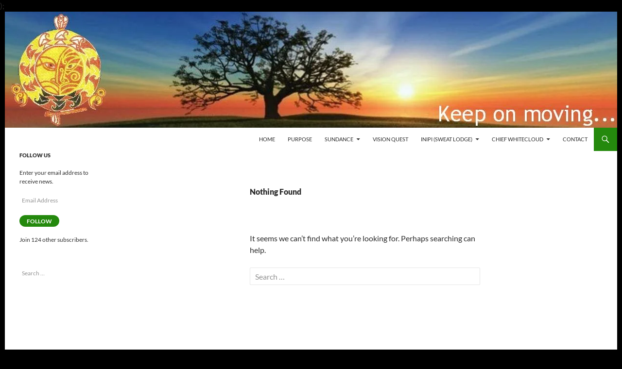

--- FILE ---
content_type: text/css
request_url: https://sun-dance.org/wp-content/uploads/maxmegamenu/style.css?ver=96e11e
body_size: 42
content:
@charset "UTF-8";

/** THIS FILE IS AUTOMATICALLY GENERATED - DO NOT MAKE MANUAL EDITS! **/
/** Custom CSS should be added to Mega Menu > Menu Themes > Custom Styling **/

.mega-menu-last-modified-1750250962 { content: 'Wednesday 18th June 2025 12:49:22 UTC'; }

.wp-block {}